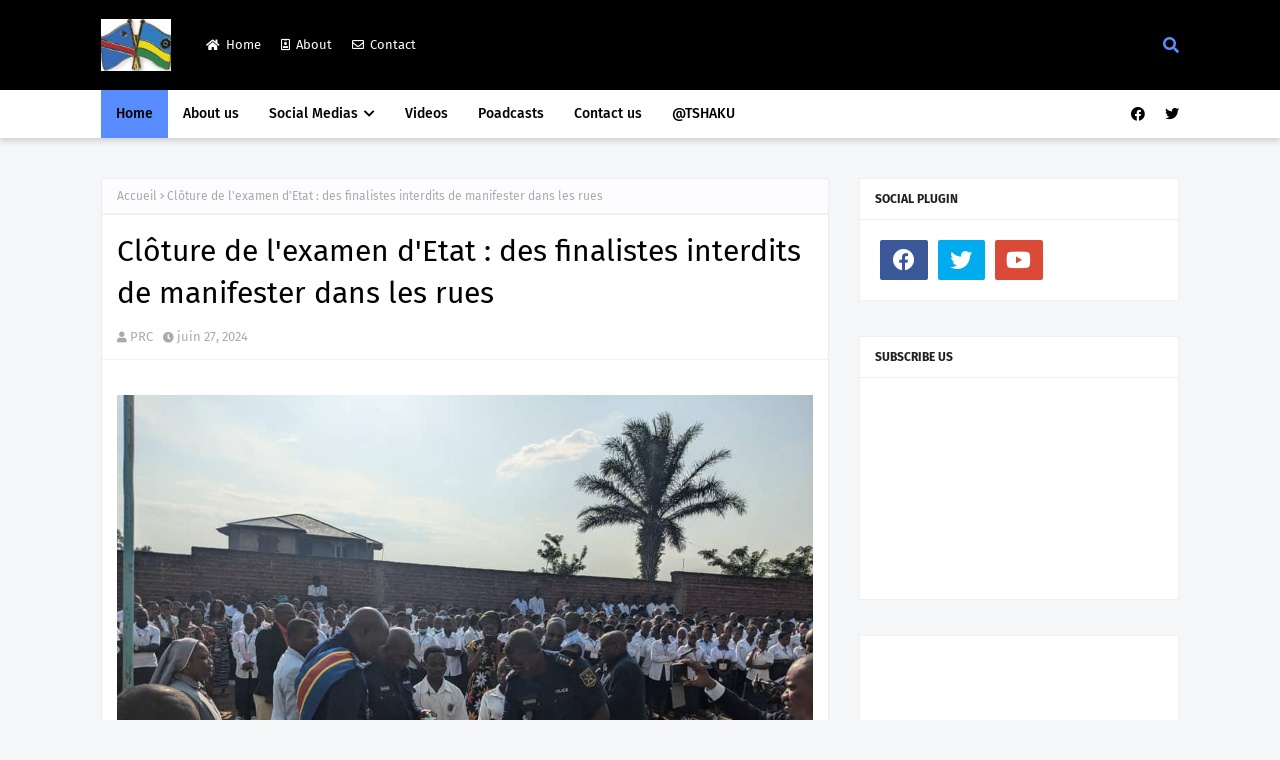

--- FILE ---
content_type: text/javascript; charset=UTF-8
request_url: https://www.peacerwandacongo.org/feeds/posts/default?max-results=3&start-index=1&alt=json-in-script&callback=jQuery112406491025214121864_1766047302803&_=1766047302804
body_size: 2049
content:
// API callback
jQuery112406491025214121864_1766047302803({"version":"1.0","encoding":"UTF-8","feed":{"xmlns":"http://www.w3.org/2005/Atom","xmlns$openSearch":"http://a9.com/-/spec/opensearchrss/1.0/","xmlns$blogger":"http://schemas.google.com/blogger/2008","xmlns$georss":"http://www.georss.org/georss","xmlns$gd":"http://schemas.google.com/g/2005","xmlns$thr":"http://purl.org/syndication/thread/1.0","id":{"$t":"tag:blogger.com,1999:blog-5192828836071544978"},"updated":{"$t":"2025-12-17T19:47:08.441-08:00"},"category":[{"term":"Featured"},{"term":"Homepage"}],"title":{"type":"text","$t":"Peace Rwanda Congo"},"subtitle":{"type":"html","$t":"For the promotion of long lasting peace and development for the people of Congo and Rwanda"},"link":[{"rel":"http://schemas.google.com/g/2005#feed","type":"application/atom+xml","href":"http:\/\/www.peacerwandacongo.org\/feeds\/posts\/default"},{"rel":"self","type":"application/atom+xml","href":"http:\/\/www.blogger.com\/feeds\/5192828836071544978\/posts\/default?alt=json-in-script\u0026max-results=3"},{"rel":"alternate","type":"text/html","href":"http:\/\/www.peacerwandacongo.org\/"},{"rel":"hub","href":"http://pubsubhubbub.appspot.com/"},{"rel":"next","type":"application/atom+xml","href":"http:\/\/www.blogger.com\/feeds\/5192828836071544978\/posts\/default?alt=json-in-script\u0026start-index=4\u0026max-results=3"}],"author":[{"name":{"$t":"PRC"},"uri":{"$t":"http:\/\/www.blogger.com\/profile\/03171921011616600893"},"email":{"$t":"noreply@blogger.com"},"gd$image":{"rel":"http://schemas.google.com/g/2005#thumbnail","width":"16","height":"16","src":"https:\/\/img1.blogblog.com\/img\/b16-rounded.gif"}}],"generator":{"version":"7.00","uri":"http://www.blogger.com","$t":"Blogger"},"openSearch$totalResults":{"$t":"41353"},"openSearch$startIndex":{"$t":"1"},"openSearch$itemsPerPage":{"$t":"3"},"entry":[{"id":{"$t":"tag:blogger.com,1999:blog-5192828836071544978.post-7685310722806604148"},"published":{"$t":"2025-12-17T19:47:00.001-08:00"},"updated":{"$t":"2025-12-17T19:47:08.342-08:00"},"title":{"type":"text","$t":"Plus de 68 000 m\u0026eacute;nages cibl\u0026eacute;s dans la distribution des moustiquaires impr\u0026eacute;gn\u0026eacute;es \u0026agrave; Kindu"},"content":{"type":"html","$t":"\u003Cp\u003E\u003Cstrong\u003EPlus de 68 000 m\u0026eacute;nages vont b\u0026eacute;n\u0026eacute;ficier de \u003C\/strong\u003E\u003Cimg src=\"https:\/\/photos.radiookapi.net\/picture\/20240117204905716743_banderole_de_la_campagne.jpeg?imgmax=1200\" title=\"banderole de la campagne de distribution gratuite des moustiquaires impr\u0026eacute;gn\u0026eacute;es d'insecticide dans les 35 zones de sant\u0026eacute; de Kinshasa.\u0026lt;br \/\u0026gt;Photo Droits Tiers.\" data-sanitized-class=\"gem_picasa_caption big_wrapper_class\"\u003E\u003C\/p\u003E\u003Cbr\u003E  \u003Cp\u003E\u003Cstrong\u003Eimpr\u0026eacute;gn\u0026eacute;es d\u0026#39;insecticides \u0026agrave; longue dur\u0026eacute;e d\u0026#39;action, distribu\u0026eacute;es depuis mardi 16 d\u0026eacute;cembre \u0026agrave; Kindu, chef-lieu du Maniema.\u003C\/strong\u003E\u003C\/p\u003E\u003Cbr\u003E  \u003Cp\u003ECette campagne est men\u0026eacute;e par le Programme national de lutte contre le paludisme (PNLP), avec l\u0026#39;appui de ses partenaires. L\u0026#39;op\u0026eacute;ration a \u0026eacute;t\u0026eacute; lanc\u0026eacute;e \u0026agrave; la tribune centrale de Kindu par le vice-gouverneur et gouverneur int\u0026eacute;rimaire du Maniema.\u003C\/p\u003E\u003Cp\u003E\u003Cbr\/\u003E\u003Cbr\/\u003ESource : \u003Ca href=\"https:\/\/www.radiookapi.net\/2025\/12\/18\/actualite\/societe\/plus-de-68-000-menages-cibles-dans-la-distribution-des-moustiquaires\" target=\"_blank\"\u003Ehttps:\/\/www.radiookapi.net\/2025\/12\/18\/actualite\/societe\/plus-de-68-000-menages-cibles-dans-la-distribution-des-moustiquaires\u003C\/a\u003E\u003C\/p\u003E      "},"link":[{"rel":"replies","type":"application/atom+xml","href":"http:\/\/www.peacerwandacongo.org\/feeds\/7685310722806604148\/comments\/default","title":"Publier les commentaires"},{"rel":"replies","type":"text/html","href":"http:\/\/www.peacerwandacongo.org\/2025\/12\/plus-de-68-000-m-cibl-dans-la.html#comment-form","title":"0 commentaires"},{"rel":"edit","type":"application/atom+xml","href":"http:\/\/www.blogger.com\/feeds\/5192828836071544978\/posts\/default\/7685310722806604148"},{"rel":"self","type":"application/atom+xml","href":"http:\/\/www.blogger.com\/feeds\/5192828836071544978\/posts\/default\/7685310722806604148"},{"rel":"alternate","type":"text/html","href":"http:\/\/www.peacerwandacongo.org\/2025\/12\/plus-de-68-000-m-cibl-dans-la.html","title":"Plus de 68 000 m\u0026eacute;nages cibl\u0026eacute;s dans la distribution des moustiquaires impr\u0026eacute;gn\u0026eacute;es \u0026agrave; Kindu"}],"author":[{"name":{"$t":"PRC"},"uri":{"$t":"http:\/\/www.blogger.com\/profile\/03171921011616600893"},"email":{"$t":"noreply@blogger.com"},"gd$image":{"rel":"http://schemas.google.com/g/2005#thumbnail","width":"16","height":"16","src":"https:\/\/img1.blogblog.com\/img\/b16-rounded.gif"}}],"thr$total":{"$t":"0"}},{"id":{"$t":"tag:blogger.com,1999:blog-5192828836071544978.post-3894707032218165122"},"published":{"$t":"2025-12-17T19:46:00.001-08:00"},"updated":{"$t":"2025-12-17T19:46:07.620-08:00"},"title":{"type":"text","$t":"Silas Mimile publie : \" Chef, les fondamentaux d\u0026#39;un leadership strat\u0026eacute;gique \""},"content":{"type":"html","$t":"\u003Cp\u003E\u003Cimg src=\"https:\/\/photos.radiookapi.net\/picture\/20240907014855194549_Silas.jpg?imgmax=1200\" title=\"Docteur en Relations internationales, professeur Silas Mimile lors de la soutenance de sa th\u0026egrave;se, \u0026agrave; l'UPN.\u0026lt;br \/\u0026gt;Photo Droits Tiers.\" data-sanitized-class=\"gem_picasa_caption big_wrapper_class\"\u003E\u003C\/p\u003E\u003Cbr\u003E  \u003Cp\u003E\u003Cstrong\u003EL\u0026#39;\u0026eacute;crivain congolais Silas Mimile MakanguÂ vient de publier un ouvrage intitul\u0026eacute; \" Les fondamentaux d\u0026#39;un leadership strat\u0026eacute;gique \"Â aux \u0026eacute;ditions Kabbod.\u003C\/strong\u003E\u003C\/p\u003E\u003Cbr\u003E  \u003Cp\u003EDans ce livre de 183 pages r\u0026eacute;parties en 11 chapitres, l\u0026#39;auteur d\u0026eacute;j\u0026agrave; fort de plusieurs publications plonge dans l\u0026#39;intimit\u0026eacute; du pouvoir et d\u0026eacute;finit la mission, qu\u0026#39;il qualifie de quasi divine, d\u0026#39;un chef.\u003C\/p\u003E\u003Cp\u003E\u003Cbr\/\u003E\u003Cbr\/\u003ESource : \u003Ca href=\"https:\/\/www.radiookapi.net\/2025\/12\/18\/actualite\/culture\/silas-mimile-publie-chef-les-fondamentaux-dun-leadership-strategique\" target=\"_blank\"\u003Ehttps:\/\/www.radiookapi.net\/2025\/12\/18\/actualite\/culture\/silas-mimile-publie-chef-les-fondamentaux-dun-leadership-strategique\u003C\/a\u003E\u003C\/p\u003E      "},"link":[{"rel":"replies","type":"application/atom+xml","href":"http:\/\/www.peacerwandacongo.org\/feeds\/3894707032218165122\/comments\/default","title":"Publier les commentaires"},{"rel":"replies","type":"text/html","href":"http:\/\/www.peacerwandacongo.org\/2025\/12\/silas-mimile-publie-chef-les.html#comment-form","title":"0 commentaires"},{"rel":"edit","type":"application/atom+xml","href":"http:\/\/www.blogger.com\/feeds\/5192828836071544978\/posts\/default\/3894707032218165122"},{"rel":"self","type":"application/atom+xml","href":"http:\/\/www.blogger.com\/feeds\/5192828836071544978\/posts\/default\/3894707032218165122"},{"rel":"alternate","type":"text/html","href":"http:\/\/www.peacerwandacongo.org\/2025\/12\/silas-mimile-publie-chef-les.html","title":"Silas Mimile publie : \" Chef, les fondamentaux d\u0026#39;un leadership strat\u0026eacute;gique \""}],"author":[{"name":{"$t":"PRC"},"uri":{"$t":"http:\/\/www.blogger.com\/profile\/03171921011616600893"},"email":{"$t":"noreply@blogger.com"},"gd$image":{"rel":"http://schemas.google.com/g/2005#thumbnail","width":"16","height":"16","src":"https:\/\/img1.blogblog.com\/img\/b16-rounded.gif"}}],"thr$total":{"$t":"0"}},{"id":{"$t":"tag:blogger.com,1999:blog-5192828836071544978.post-6276248145639566529"},"published":{"$t":"2025-12-17T17:02:00.001-08:00"},"updated":{"$t":"2025-12-17T17:02:07.441-08:00"},"title":{"type":"text","$t":"Une centaine de cas de chol\u0026eacute;ra et 10 morts en six mois \u0026agrave; Ngandajika"},"content":{"type":"html","$t":"\u003Cp\u003E\u003Cimg src=\"https:\/\/photos.radiookapi.net\/picture\/20211029185312988898_WhatsApp_Image_2021-10-29_at_08.27.14.jpeg?imgmax=1200\" title=\"Une vue de l'h\u0026ocirc;pital G\u0026eacute;n\u0026eacute;ral de R\u0026eacute;f\u0026eacute;rence de Ngandajika dans la province de Lomami.\u0026lt;br \/\u0026gt;Radio Okapi\/Ph. Esther Ndalafina.\" data-sanitized-class=\"gem_picasa_caption big_wrapper_class\"\u003E\u003C\/p\u003E\u003Cbr\u003E  \u003Cp\u003E\u003Cstrong\u003EPlus de 100 cas de chol\u0026eacute;ra, dont 10 d\u0026eacute;c\u0026egrave;s, ont \u0026eacute;t\u0026eacute; rapport\u0026eacute;s depuis le mois de juin dernier dans le territoire de Ngandajika, province de Lomami. Trois cas ont \u0026eacute;t\u0026eacute; notifi\u0026eacute;s dans la zone de sant\u0026eacute; de Kalambayi, au cours de la 49áµ semaine \u0026eacute;pid\u0026eacute;miologique, soit la semaine derni\u0026egrave;re.\u003C\/strong\u003E\u003C\/p\u003E\u003Cp\u003E\u003Cbr\/\u003E\u003Cbr\/\u003ESource : \u003Ca href=\"https:\/\/www.radiookapi.net\/2025\/12\/18\/actualite\/sante\/une-centaine-de-cas-de-cholera-et-10-morts-en-six-mois-ngandajika\" target=\"_blank\"\u003Ehttps:\/\/www.radiookapi.net\/2025\/12\/18\/actualite\/sante\/une-centaine-de-cas-de-cholera-et-10-morts-en-six-mois-ngandajika\u003C\/a\u003E\u003C\/p\u003E      "},"link":[{"rel":"replies","type":"application/atom+xml","href":"http:\/\/www.peacerwandacongo.org\/feeds\/6276248145639566529\/comments\/default","title":"Publier les commentaires"},{"rel":"replies","type":"text/html","href":"http:\/\/www.peacerwandacongo.org\/2025\/12\/une-centaine-de-cas-de-chol-et-10-morts.html#comment-form","title":"0 commentaires"},{"rel":"edit","type":"application/atom+xml","href":"http:\/\/www.blogger.com\/feeds\/5192828836071544978\/posts\/default\/6276248145639566529"},{"rel":"self","type":"application/atom+xml","href":"http:\/\/www.blogger.com\/feeds\/5192828836071544978\/posts\/default\/6276248145639566529"},{"rel":"alternate","type":"text/html","href":"http:\/\/www.peacerwandacongo.org\/2025\/12\/une-centaine-de-cas-de-chol-et-10-morts.html","title":"Une centaine de cas de chol\u0026eacute;ra et 10 morts en six mois \u0026agrave; Ngandajika"}],"author":[{"name":{"$t":"PRC"},"uri":{"$t":"http:\/\/www.blogger.com\/profile\/03171921011616600893"},"email":{"$t":"noreply@blogger.com"},"gd$image":{"rel":"http://schemas.google.com/g/2005#thumbnail","width":"16","height":"16","src":"https:\/\/img1.blogblog.com\/img\/b16-rounded.gif"}}],"thr$total":{"$t":"0"}}]}});